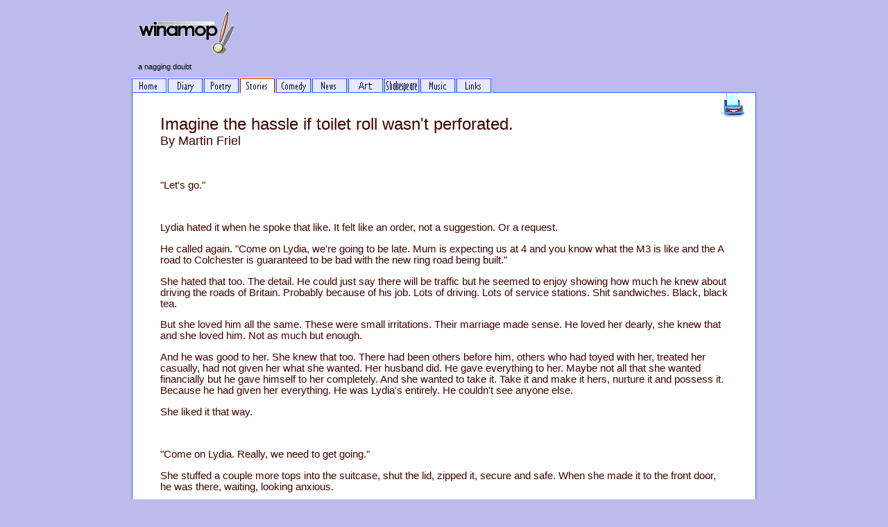

--- FILE ---
content_type: text/html
request_url: http://winamop.com/mf1600.htm
body_size: 4119
content:
<!DOCTYPE HTML PUBLIC "-//SoftQuad Software//DTD HoTMetaL PRO 6.0::19990601::extensions to HTML 4.0//EN" "hmpro6.dtd">
<HTML> 
  <HEAD> 
	 <TITLE>Winamop.com Thinking on the internet</TITLE>
	 <META HTTP-EQUIV="Content-Type" CONTENT="text/html; charset=windows-1252">
	 <META HTTP-EQUIV="pics-label"
	  CONTENT='(pics-1.1 "http://www.icra.org/ratingsv02.html" comment "ICRAonline EN v2.0" l gen false for "http://www.winamop.com" r (nz 1 vz 1 lc 1 oz 1 cz 1) "http://www.rsac.org/ratingsv01.html" l r (n 0 s 0 v 0 l 1))'>
	 <LINK HREF="images/winamop.css" REL="STYLESHEET">
	 <META NAME="keywords"
	  CONTENT="winamop, humour, satire, literature, new writing, poetry, author, prose">
	 <META NAME="description"
	  CONTENT="A web-site for the intelligent and cultured! New British writing.">
	 <META CONTENT="BUCKET OF MOPS" NAME="GENERATOR">
	 <META NAME="author" CONTENT="Arthur"><SCRIPT LANGUAGE="JavaScript">
<!--
var realName = '<IMG SRC="images/winamop_button.gif" BORDER="0" ALIGN="ABSBOTTOM">';
var emailFirst = 'editor';
var emailLast = 'winamop.com';
var emailString = '<a href="mailto:' + emailFirst + '@' + emailLast  + '">' + realName + '</a>';
function emailWrite(){
	document.write(emailString);
}
// -->
</SCRIPT> 
  </HEAD> 
  <BODY> 
	 <TABLE CELLPADDING="0" CELLSPACING="0" WIDTH="900" BORDER="0"
	  ALIGN="CENTER"> 
		<TR> 
		  <TD COLSPAN="3"><IMG SRC="images/winamopts.gif" WIDTH="150" HEIGHT="73"
			 BORDER="0"></TD> 
		</TR> 
		<TR> 
		  <TD COLSPAN="3"> 
			 <TABLE CELLSPACING="0" CELLPADDING="0" RULES="none" BORDER="0"
			  FRAME="void" WIDTH="100%" BGCOLOR="#bbbbee"> 
				<TBODY> 
				  <TR> 
					 <TD CLASS="fontsize8pt" NOWRAP="NOWRAP" ALIGN="LEFT"
					  COLSPAN="11" HEIGHT="31">&nbsp; &nbsp;a nagging doubt</TD> 
				  </TR> 
				  <TR> 
					 <TD VALIGN="bottom" NOWRAP="NOWRAP" ALIGN="left" WIDTH="1"><A
						HREF="index.htm"><IMG HEIGHT="22" HSPACE="0" SRC="images/home_off.gif"
						WIDTH="51" BORDER="0" ALT="Home sweet home" ALIGN="LEFT" VSPACE="0"></A></TD> 
					 <TD VALIGN="bottom" NOWRAP="NOWRAP" ALIGN="left" WIDTH="1"><A
						HREF="latest.htm"><IMG SRC="images/diary_off.gif"
						ALT="Latest site info" BORDER="0" WIDTH="50" HEIGHT="22" HSPACE="1"></A></TD> 
					 <TD VALIGN="bottom" NOWRAP="NOWRAP" ALIGN="left" WIDTH="1"><A
						HREF="poems.htm"><IMG HEIGHT="22" HSPACE="1" SRC="images/poem_off.gif"
						WIDTH="50" BORDER="0" ALT="Poetic stuff"></A></TD> 
					 <TD VALIGN="bottom" NOWRAP="NOWRAP" ALIGN="left" WIDTH="1"><A
						HREF="prose.htm"><IMG HEIGHT="22" HSPACE="1" SRC="images/prose_on.gif"
						WIDTH="50" BORDER="0" ALT="Serious stuff"></A></TD> 
					 <TD VALIGN="bottom" NOWRAP="NOWRAP" ALIGN="left" WIDTH="1"><A
						HREF="comedy.htm"><IMG HEIGHT="22" HSPACE="1" SRC="images/fun_off.gif"
						WIDTH="50" BORDER="0" ALT="Funny stuff"></A></TD> 
					 <TD VALIGN="bottom" NOWRAP="NOWRAP" ALIGN="left" WIDTH="1"><A
						HREF="news.htm"><IMG HEIGHT="22" HSPACE="1" SRC="images/news_off.gif"
						WIDTH="50" BORDER="0" ALT="Topical stuff"></A></TD> 
					 <TD VALIGN="bottom" NOWRAP="NOWRAP" ALIGN="left" WIDTH="1"><A
						HREF="art.htm"><IMG HEIGHT="22" HSPACE="1" SRC="images/alt_off.gif" WIDTH="50"
						BORDER="0" ALT="Alternative stuff"></A></TD> 
					 <TD VALIGN="bottom" NOWRAP="NOWRAP" ALIGN="left" WIDTH="1"><A
						HREF="shaks.htm"><IMG SRC="images/shaks_off.gif" BORDER="0" WIDTH="50"
						HEIGHT="22" HSPACE="1" ALT="Shakespearian stuff"></A></TD> 
					 <TD VALIGN="bottom" NOWRAP="NOWRAP" ALIGN="left" WIDTH="1"><A
						HREF="music.htm"><IMG SRC="images/music_off.gif" ALT="Musical stuff" BORDER="0"
						WIDTH="50" HEIGHT="22" HSPACE="1"></A></TD> 
					 <TD VALIGN="bottom" NOWRAP="NOWRAP" ALIGN="left" WIDTH="1"><A
						HREF="links.htm"><IMG SRC="images/links_off.gif" WIDTH="50" HEIGHT="22"
						BORDER="0" HSPACE="1"></A></TD> 
					 <TD VALIGN="BOTTOM" NOWRAP="NOWRAP" ALIGN="CENTER"><IMG
						SRC="images/hdivider.gif" WIDTH="380" HEIGHT="1" BORDER="0" HSPACE="0"></TD> 
				  </TR> 
				</TBODY> 
			 </TABLE></TD> 
		</TR> 
		<TR> 
		  <TD WIDTH="1" BGCOLOR="#315AFF"></TD> 
		  <TD BGCOLOR="#FFFFFF" CLASS="fontsize11pt feature">&nbsp;
			 <A HREF="pmf1600.htm"><IMG SRC="images/pf.gif"
			 ALT='click here for a "printer friendly" version' WIDTH="60"
			 HEIGHT="35" BORDER="0" ALIGN="RIGHT"></A> 
			 <BLOCKQUOTE> 
				<P><FONT SIZE="+2">Imagine the hassle if toilet roll wasn't
				  perforated.<BR></FONT><FONT SIZE="+1"> By Martin Friel</FONT></P> </BLOCKQUOTE>
			 
			 <BLOCKQUOTE> 
				<P></P> 
				<P> </P> 
				<P>&nbsp; </P> 
				<P CLASS="MsoNormal"><SPAN
				  STYLE='font-family:"Arial",sans-serif'>"Let's go."</SPAN></P> 
				<P CLASS="MsoNormal"><SPAN
				  STYLE='font-family:"Arial",sans-serif'>&nbsp;</SPAN></P> 
				<P CLASS="MsoNormal"><SPAN
				  STYLE='font-family:"Arial",sans-serif'>Lydia hated it when he spoke that like.
				  It felt like an order, not a suggestion. Or a request.</SPAN></P> 
				<P CLASS="MsoNormal"><SPAN
				  STYLE='font-family:"Arial",sans-serif'>He called again. "Come on Lydia, we're
				  going to be late. Mum is expecting us at 4 and you know what the M3 is like and
				  the A road to Colchester is guaranteed to be bad with the new ring road being
				  built."</SPAN></P> 
				<P CLASS="MsoNormal"><SPAN
				  STYLE='font-family:"Arial",sans-serif'>She hated that too. The detail. He could
				  just say there will be traffic but he seemed to enjoy showing how much he knew
				  about driving the roads of Britain. Probably because of his job. Lots of
				  driving. Lots of service stations. Shit sandwiches. Black, black
				  tea.</SPAN></P> 
				<P CLASS="MsoNormal"><SPAN
				  STYLE='font-family:"Arial",sans-serif'>But she loved him all the same. These
				  were small irritations. Their marriage made sense. He loved her dearly, she
				  knew that and she loved him. Not as much but enough.</SPAN></P> 
				<P CLASS="MsoNormal"><SPAN
				  STYLE='font-family:"Arial",sans-serif'>And he was good to her. She knew that
				  too. There had been others before him, others who had toyed with her, treated
				  her casually, had not given her what she wanted. Her husband did. He gave
				  everything to her. Maybe not all that she wanted financially but he gave
				  himself to her completely. And she wanted to take it. Take it and make it hers,
				  nurture it and possess it. Because he had given her everything. He was Lydia's
				  entirely. He couldn't see anyone else.</SPAN></P> 
				<P CLASS="MsoNormal"><SPAN
				  STYLE='font-family:"Arial",sans-serif'>She liked it that way.</SPAN></P> 
				<P CLASS="MsoNormal"><SPAN
				  STYLE='font-family:"Arial",sans-serif'>&nbsp;</SPAN></P> 
				<P CLASS="MsoNormal"><SPAN
				  STYLE='font-family:"Arial",sans-serif'>"Come on Lydia. Really, we need to get
				  going."</SPAN></P> 
				<P CLASS="MsoNormal"><SPAN
				  STYLE='font-family:"Arial",sans-serif'>She stuffed a couple more tops into the
				  suitcase, shut the lid, zipped it, secure and safe. When she made it to the
				  front door, he was there, waiting, looking anxious.</SPAN></P> 
				<P CLASS="MsoNormal"><SPAN
				  STYLE='font-family:"Arial",sans-serif'>"What have you been doing? Didn't you
				  hear me?"</SPAN></P> 
				<P CLASS="MsoNormal"><SPAN
				  STYLE='font-family:"Arial",sans-serif'>She told him not to worry so much,
				  pushing him with her out of the door towards the car.</SPAN></P> 
				<P CLASS="MsoNormal"><SPAN
				  STYLE='font-family:"Arial",sans-serif'>&nbsp;</SPAN></P> 
				<P CLASS="MsoNormal" ALIGN="CENTER"><IMG SRC="images/hline.gif"
				  BORDER="0" WIDTH="170" HEIGHT="2" ALT="a short blue line"></P> 
				<P CLASS="MsoNormal"><SPAN
				  STYLE='font-family:"Arial",sans-serif'>&nbsp;</SPAN></P> 
				<P CLASS="MsoNormal"><SPAN
				  STYLE='font-family:"Arial",sans-serif'>She'd always liked this part of the
				  country - the greenery, the hedgerows, ancient cottages sitting squat under the
				  crisp white clouds. Sheep and cattle, wheat fields and pastures, punctuated by
				  the identikit family homes, industrial estates and motorways. It looked like
				  two England's from different ages, jammed uncomfortably together, but both
				  unmistakably English.</SPAN></P> 
				<P CLASS="MsoNormal"><SPAN
				  STYLE='font-family:"Arial",sans-serif'>One spoke of freedom. The other
				  captivity. She knew that was stupid. What she should have been thinking was
				  that one spoke of uncertainty, the other of security but something about all
				  those homes and all those cars and all those lives terrified her. Not actively
				  but deep down, somewhere she hadn't seen for a long time.</SPAN></P> 
				<P CLASS="MsoNormal"><SPAN
				  STYLE='font-family:"Arial",sans-serif'>All those lives, so similar, so routine,
				  so repetitive. They were all different people, different names, jobs and
				  pastimes but when she saw those rows of homes, dumped onto that dear English
				  landscape, it all meant the same thing.</SPAN></P> 
				<P CLASS="MsoNormal"><SPAN
				  STYLE='font-family:"Arial",sans-serif'>She looked up at the whispy clouds being
				  stretched out across the sky and remembered childhood trips across the same
				  landscape - the same sky and fields and the same sheep, it seemed.</SPAN></P> 
				<P CLASS="MsoNormal"><SPAN
				  STYLE='font-family:"Arial",sans-serif'>Back then the feeling had been
				  different. It was probably just her youth and her fading memory but Lydia
				  remembered the feeling of wonder. Wonder at this green, flat landscape where
				  people had lived, toiled and laughed for thousands of years.</SPAN></P> 
				<P CLASS="MsoNormal"><SPAN
				  STYLE='font-family:"Arial",sans-serif'>The trees had always seemed to her to be
				  the guardians of that landscape and the recorder of those lives lived. How many
				  secrets had they heard whispered under their branches? How many ages had they
				  and their ancestors seen speed by?</SPAN></P> 
				<P CLASS="MsoNormal"><SPAN
				  STYLE='font-family:"Arial",sans-serif'>She knew the trees were the same ones
				  form all those years ago but she wasn't. The wonder had gone. The imagination.
				  The ability to create worlds beyond what she saw. All of that had gone. No, not
				  gone entirely. It was still there but was being crowded out by
				  reality.</SPAN></P> 
				<P CLASS="MsoNormal"><SPAN
				  STYLE='font-family:"Arial",sans-serif'>Crowded and jostled by her real
				  life.</SPAN></P> 
				<P CLASS="MsoNormal"><SPAN
				  STYLE='font-family:"Arial",sans-serif'>She looked over at him driving and
				  noticed that he was talking. She had no idea how long he had been doing so and
				  when she tuned in, she found that it was about his mother, what she was cooking
				  for dinner and what she planned to cook tomorrow.</SPAN></P> 
				<P CLASS="MsoNormal"><SPAN
				  STYLE='font-family:"Arial",sans-serif'>As she looked and listened, she watched
				  the rows of houses flash by the profile of his face. It seemed to suit him. He
				  seemed to fit.</SPAN></P> 
				<P CLASS="MsoNormal"><SPAN
				  STYLE='font-family:"Arial",sans-serif'>Lydia turned away to look out her
				  window. She placed a hand on her round, firm belly. Gently caressed
				  it.</SPAN></P> 
				<P CLASS="MsoNormal"><SPAN
				  STYLE='font-family:"Arial",sans-serif'>"It's worth it" she thought. "It has to
				  be worth it."</SPAN></P> 
				<P> </P> 
				<P CLASS="MsoNormal"><SPAN
				  STYLE='font-family:"Arial",sans-serif'>&nbsp;</SPAN></P> 
				<P> </P> 
				<P></P> </BLOCKQUOTE> 
			 <P>&nbsp;</P> 
			 <P ALIGN="CENTER"><IMG SRC="images/hline.gif" BORDER="0" WIDTH="300"
				HEIGHT="2"></P> 
			 <P>&nbsp;</P> 
			 <BLOCKQUOTE> 
				<P><B>Rate this story.</B></P><BR>
				<IMG SRC="/star1.gif" ONMOUSEOVER="highlight(this.id)"
				ONCLICK="setStar(this.id)" ONMOUSEOUT="highlight(0)" ID="1"
				STYLE="width: 30px; height: 30px; float: left;">
				<IMG SRC="/star1.gif" ONMOUSEOVER="highlight(this.id)"
				ONCLICK="setStar(this.id)" ONMOUSEOUT="highlight(0)" ID="2"
				STYLE="width: 30px; height: 30px; float: left;">
				<IMG SRC="/star1.gif" ONMOUSEOVER="highlight(this.id)"
				ONCLICK="setStar(this.id)" ONMOUSEOUT="highlight(0)" ID="3"
				STYLE="width: 30px; height: 30px; float: left;">
				<IMG SRC="/star1.gif" ONMOUSEOVER="highlight(this.id)"
				ONCLICK="setStar(this.id)" ONMOUSEOUT="highlight(0)" ID="4"
				STYLE="width: 30px; height: 30px; float: left;">
				<IMG SRC="/star1.gif" ONMOUSEOVER="highlight(this.id)"
				ONCLICK="setStar(this.id)" ONMOUSEOUT="highlight(0)" ID="5"
				STYLE="width: 30px; height: 30px;"> 
				<DIV ID="vote" STYLE="font-family: tahoma; color: red;"></DIV> 
				<DIV ID="rating" STYLE="font-family: tahoma; color: gray;"></DIV> <SCRIPT TYPE="text/javascript" SRC="/winamopvote.js"></SCRIPT> 
				<P></P> <BR> 
				<P>Copyright is reserved by the author. Please do not reproduce any
				  part of this article without consent.</P> </BLOCKQUOTE>&nbsp;</TD> 
		  <TD WIDTH="1" BGCOLOR="#315AFF"></TD> 
		</TR> 
		<TR> 
		  <TD COLSPAN="3" BGCOLOR="#315AFF" HEIGHT="1"></TD> 
		</TR> 
	 </TABLE><BR> 
	 <P ALIGN="CENTER"><BIG>&copy; Winamop 2016</BIG></P> </BODY>
</HTML>


--- FILE ---
content_type: text/css
request_url: http://winamop.com/images/winamop.css
body_size: 743
content:

BODY {
  font-family: Arial, Helvetica;
  background-color: #bbbbee;
}

.default {
  font-size: 10pt;
  color: black;
}

A:link {
  color: #000000;
}

A:visited {
  color: #551155;
}

A:hover {
  color: #ff0000;
}

A.header:link {
  color: white;
  text-decoration: none;
}

A.header:visited {
  color: white;
  text-decoration: none;
}

A.header:hover {
  color: #ffd774;
  text-decoration: underline;
}

A.headerhl:link {
  font-weight: bold;
  font-size: 8pt;
  color: #ffd774;
  font-family: Verdana, Helvetica;
  text-align: center;
  text-decoration: none;
}

A.headerhl:visited {
  font-weight: bold;
  font-size: 8pt;
  color: #222288;
  font-family: Verdana, Helvetica;
  text-align: center;
  text-decoration: none;
}

A.headerhl:hover {
  font-weight: bold;
  font-size: 8pt;
  color: #ffd774;
  font-family: Verdana, Helvetica;
  text-align: center;
  text-decoration: underline;
}

.headerbg {
  background-color: #f0f6fb;
}

.header {
  font-weight: bold;
  font-size: 8pt;
  color: white;
  font-family: Verdana, Helvetica;
  background-color: #708fbe;
  text-align: center;
}

.horizontaldivider {
  background-color: #315aff;
}

.articleheader {
  font-weight: bold;
  font-size: 11pt;
  color: #000000;
  line-height: 26px;
  font-family: Verdana, Arial, Helvetica;
  background-color: #f1f6fc;
}

.articleheaderrelease {
  font-size: 7pt;
  color: #800000;
  background-color: #f1f6fc;
  text-align: center;
}

.articleheaderdivider {
  background-color: #705a46;
}

.subarticleheader {
  font-size: 10px;
  color: #705a46;
  line-height: 20px;
  font-family: Verdana, Arial, Helvetica;
  background-color: #f7e8d3;
}

.mastertable {
  background-color: #ffffff;
}

.footer {
  font-size: 8pt;
  background-color: #ffffff;
  text-align: center;
}

.featuredtable {
  border-top: 2px #ced8e2 solid;
  border-right: 2px #ced8e2 solid;
  border-bottom: 2px #ced8e2 solid;
  border-left: 2px #ced8e2 solid;
}

.featuredheader {
  font-size: 7pt;
  color: #800000;
  background-color: #cfd9e3;
  text-align: center;
}

.bg {
  background-color: #ffffff;
}

.arrow {
  font-weight: bold;
  font-size: 8pt;
  color: red;
}

.shadow {
  background-color: #c8c8c8;
}

.button {
  background-color: #ffc800;
}

.highlight {
  color: #999999;
}

.highlighttable {
  border-top: 2px #cfd9e5 solid;
  border-right: 2px #cfd9e5 solid;
  border-bottom: 2px #cfd9e5 solid;
  border-left: 2px #cfd9e5 solid;
}

.browsertable {
  border-top: 1px #cfd9e5 solid;
  border-right: 1px #cfd9e5 solid;
  border-bottom: 1px #cfd9e5 solid;
  border-left: 1px #cfd9e5 solid;
}

.fontsize15pt {
  font-size: 15pt;
}

.fontsize14pt {
  font-size: 14pt;
}

.fontsize13pt {
  font-size: 13pt;
}

.fontsize12pt {
  font-size: 12pt;
}

.fontsize11pt {
  font-size: 11pt;
}

.fontsize10pt {
  font-size: 10pt;
}

.fontsize9pt {
  font-size: 9pt;
}

.fontsize8pt {
  font-size: 8pt;
}

.fontsize7pt {
  font-size: 7pt;
}

.notice {
  color: teal;
}

.feature {
  color: #400000;
}

.bold {
  font-weight: bold;
}

.nobold {
  font-weight: normal;
}

.italics {
  font-style: italic;
}

.noitalics {
  font-style: normal;
}

.colortier1 {
  background-color: #f8f8f8;
}

.colortier2 {
  background-color: #e8e8e8;
}

.colortier3 {
  background-color: #d8d8d8;
}

.colortierheader1 {
  background-color: #f0f0f0;
}

.colortierheader2 {
  background-color: #e0e0e0;
}

.colortierheader3 {
  background-color: #d0d0d0;
}


--- FILE ---
content_type: text/plain; charset=ISO-8859-1
request_url: http://winamop.com/cgi-bin/winamopvote.pl?article=mf1600
body_size: 164
content:
message=You haven't voted on this article yet.
total=4
count=1


--- FILE ---
content_type: text/javascript
request_url: http://winamop.com/winamopvote.js
body_size: 1265
content:
// Winamop voting script.

// How many times to flash the vote on select:
var flashes = 3;
// Where the server side script is:
var scriptUrl = '/cgi-bin/winamopvote.pl';
// What to display when waiting for the server to respond:
var pleaseWaitMessage = 'Just a mo...';
// What to display when nobody has voted:
var nobodyVotedMessage = 'Nobody has voted yet!';
// Star 'on' filename
var starOnFileName = '/star1.gif';
// Star 'off' filename
var starOffFileName = '/star2.gif';

// Voting messages, in order of value (0 - 5), with 0 being no current vote.
var voteMessages = [
	"",
	"Rubbish",
	"Hmm...",
	"OK I Suppose",
	"Good",
	"Absolutely Great!"
];



// Don't change these.
var starOff = new Image();
var starOn = new Image();
var xhr = (window.XMLHttpRequest ? new XMLHttpRequest() : new ActiveXObject("Microsoft.XMLHTTP"));
var vote = 0;
var article = '';

function loadStars()
{
	starOff.src = starOnFileName;
	starOn.src = starOffFileName;
	article = location.pathname;
	article = article.substring(article.lastIndexOf('/') + 1, article.lastIndexOf('.'));
	if(!submitVote(0))
	{
		vote = 0;
		highlight(0);
		setMessage('');
	}
	highlight(vote);
}

function highlight(x)
{
	if(vote == 0)
		document.getElementById('vote').innerHTML = voteMessages[x];
	else
	{
		document.getElementById('vote').innerHTML = "You voted: " + voteMessages[vote];
		x = vote;
	}
	for(var i = 1; i <= 5; i++)
	{
		document.getElementById(i).src = (i <= x ? starOn.src : starOff.src);
	}
}

function setStar(x)
{
   if (vote == 0 && x > 0)
   {
		flash(x);
		vote = x;
		if(!submitVote(x))
		{
			// An error occurred, clear the vote.
			vote = 0;
			highlight(0);
			setMessage('Error!');
		}
		else
		{
			highlight(vote);
		}
   }
}

var flashCount=0;
function flash()
{
	if(flashCount == 0)
		flashCount = flashes * 2 + 1;
	for(var i = 1; i <= vote; i++)
	{
		document.getElementById(i).src = (flashCount % 2 == 0 ? starOff.src : starOn.src);
	}
	flashCount--;
	if(flashCount > 0)
		setTimeout(flash, 200);
}

function setMessage(message)
{
	document.getElementById('vote').innerHTML = message;
}

function displayAverageVote(sumVotes, countVotes)
{
	if(countVotes == 0)
		document.getElementById('rating').innerHTML = nobodyVotedMessage;
	else
		document.getElementById('rating').innerHTML = "Rating: " + (sumVotes / countVotes).toFixed(1) + " (" + countVotes + " vote" + (countVotes > 1 ? "s" : "") + ")";
}

function submitVote(x)
{
	setMessage(pleaseWaitMessage);
	try
	{
		xhr.open('GET', scriptUrl + '?article=' + article + (x > 0 ? '&vote=' + x : ''), false);
		xhr.send();
	}
	catch(err)
	{
		return false;
	}
	if(xhr.status == 200)
	{
		var sumVotes = 0;
		var countVotes = 0;
		var lines = xhr.responseText.split(/[\r\n]+/);
		for(var i in lines)
		{
			var pair = lines[i].split(/\s*=\s*/, 2);
			//if(pair[0] == 'message')
			//	setMessage(pair[1]);
			if(pair[0] == 'voted')
				vote = parseInt(pair[1]);
			else if(pair[0] == 'total')
				sumVotes = parseInt(pair[1]);
			else if(pair[0] == 'count')
				countVotes = parseInt(pair[1]);
		}
		displayAverageVote(sumVotes, countVotes);
		return true;
	}
	return false;
}

loadStars();

